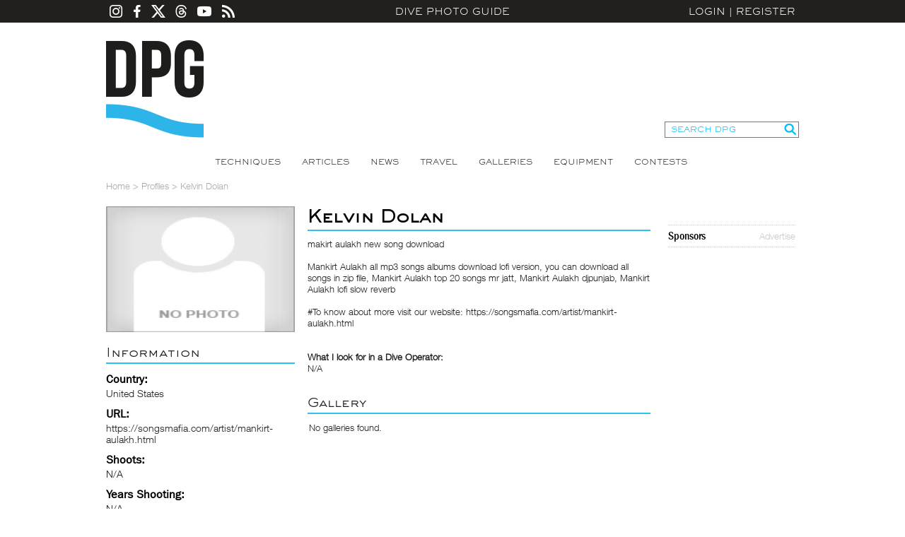

--- FILE ---
content_type: text/html; charset=utf-8
request_url: https://www.google.com/recaptcha/api2/aframe
body_size: 268
content:
<!DOCTYPE HTML><html><head><meta http-equiv="content-type" content="text/html; charset=UTF-8"></head><body><script nonce="h4QKBe9PAKIrOjmLFqsCmQ">/** Anti-fraud and anti-abuse applications only. See google.com/recaptcha */ try{var clients={'sodar':'https://pagead2.googlesyndication.com/pagead/sodar?'};window.addEventListener("message",function(a){try{if(a.source===window.parent){var b=JSON.parse(a.data);var c=clients[b['id']];if(c){var d=document.createElement('img');d.src=c+b['params']+'&rc='+(localStorage.getItem("rc::a")?sessionStorage.getItem("rc::b"):"");window.document.body.appendChild(d);sessionStorage.setItem("rc::e",parseInt(sessionStorage.getItem("rc::e")||0)+1);localStorage.setItem("rc::h",'1768933614589');}}}catch(b){}});window.parent.postMessage("_grecaptcha_ready", "*");}catch(b){}</script></body></html>